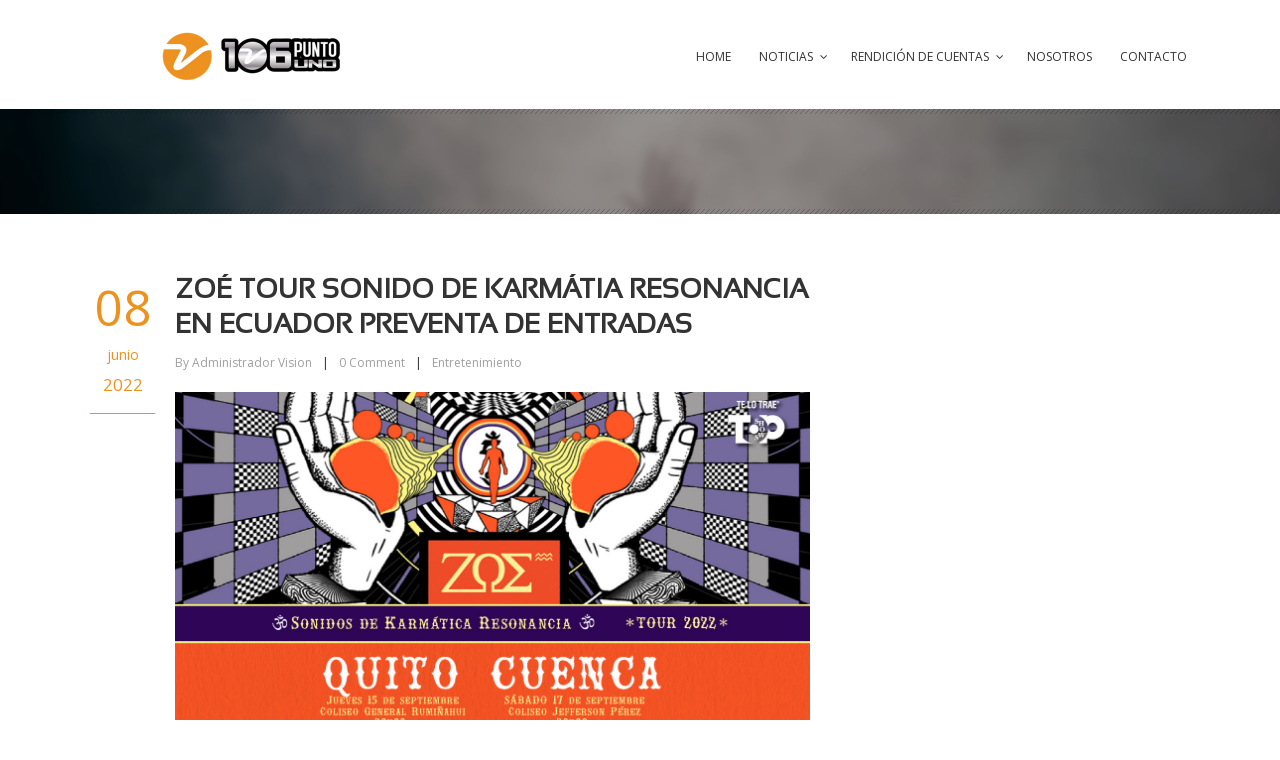

--- FILE ---
content_type: text/html; charset=UTF-8
request_url: https://www.radiovisioncuenca.com/zoe-tour-sonido-de-karmatia-resonancia-en-ecuador-preventa-de-entradas/
body_size: 12197
content:
<!DOCTYPE html>
<!--[if IE 7]><html class="ie ie7 ltie8 ltie9" lang="es"><![endif]-->
<!--[if IE 8]><html class="ie ie8 ltie9" lang="es"><![endif]-->
<!--[if !(IE 7) | !(IE 8)  ]><!-->
<html lang="es">
<!--<![endif]-->

<head>
	<meta charset="UTF-8" />
	<title>Radio Visión Cuenca 106.1   &raquo; ZOÉ TOUR SONIDO DE KARMÁTIA RESONANCIA EN ECUADOR PREVENTA DE ENTRADAS</title>
	<meta name="viewport" content="width=device-width" />
	<link rel="pingback" href="https://www.radiovisioncuenca.com/xmlrpc.php" />
		
	<meta name='robots' content='max-image-preview:large' />
<link rel='dns-prefetch' href='//fonts.googleapis.com' />
<link rel='dns-prefetch' href='//s.w.org' />
<link rel="alternate" type="application/rss+xml" title="Radio Visión Cuenca 106.1 &raquo; Feed" href="https://www.radiovisioncuenca.com/feed/" />
<link rel="alternate" type="application/rss+xml" title="Radio Visión Cuenca 106.1 &raquo; Feed de los comentarios" href="https://www.radiovisioncuenca.com/comments/feed/" />
<link rel="alternate" type="application/rss+xml" title="Radio Visión Cuenca 106.1 &raquo; Comentario ZOÉ TOUR SONIDO DE KARMÁTIA RESONANCIA EN ECUADOR PREVENTA DE ENTRADAS del feed" href="https://www.radiovisioncuenca.com/zoe-tour-sonido-de-karmatia-resonancia-en-ecuador-preventa-de-entradas/feed/" />
		<script type="text/javascript">
			window._wpemojiSettings = {"baseUrl":"https:\/\/s.w.org\/images\/core\/emoji\/13.0.1\/72x72\/","ext":".png","svgUrl":"https:\/\/s.w.org\/images\/core\/emoji\/13.0.1\/svg\/","svgExt":".svg","source":{"concatemoji":"https:\/\/www.radiovisioncuenca.com\/wp-includes\/js\/wp-emoji-release.min.js?ver=5.7.2"}};
			!function(e,a,t){var n,r,o,i=a.createElement("canvas"),p=i.getContext&&i.getContext("2d");function s(e,t){var a=String.fromCharCode;p.clearRect(0,0,i.width,i.height),p.fillText(a.apply(this,e),0,0);e=i.toDataURL();return p.clearRect(0,0,i.width,i.height),p.fillText(a.apply(this,t),0,0),e===i.toDataURL()}function c(e){var t=a.createElement("script");t.src=e,t.defer=t.type="text/javascript",a.getElementsByTagName("head")[0].appendChild(t)}for(o=Array("flag","emoji"),t.supports={everything:!0,everythingExceptFlag:!0},r=0;r<o.length;r++)t.supports[o[r]]=function(e){if(!p||!p.fillText)return!1;switch(p.textBaseline="top",p.font="600 32px Arial",e){case"flag":return s([127987,65039,8205,9895,65039],[127987,65039,8203,9895,65039])?!1:!s([55356,56826,55356,56819],[55356,56826,8203,55356,56819])&&!s([55356,57332,56128,56423,56128,56418,56128,56421,56128,56430,56128,56423,56128,56447],[55356,57332,8203,56128,56423,8203,56128,56418,8203,56128,56421,8203,56128,56430,8203,56128,56423,8203,56128,56447]);case"emoji":return!s([55357,56424,8205,55356,57212],[55357,56424,8203,55356,57212])}return!1}(o[r]),t.supports.everything=t.supports.everything&&t.supports[o[r]],"flag"!==o[r]&&(t.supports.everythingExceptFlag=t.supports.everythingExceptFlag&&t.supports[o[r]]);t.supports.everythingExceptFlag=t.supports.everythingExceptFlag&&!t.supports.flag,t.DOMReady=!1,t.readyCallback=function(){t.DOMReady=!0},t.supports.everything||(n=function(){t.readyCallback()},a.addEventListener?(a.addEventListener("DOMContentLoaded",n,!1),e.addEventListener("load",n,!1)):(e.attachEvent("onload",n),a.attachEvent("onreadystatechange",function(){"complete"===a.readyState&&t.readyCallback()})),(n=t.source||{}).concatemoji?c(n.concatemoji):n.wpemoji&&n.twemoji&&(c(n.twemoji),c(n.wpemoji)))}(window,document,window._wpemojiSettings);
		</script>
		<style type="text/css">
img.wp-smiley,
img.emoji {
	display: inline !important;
	border: none !important;
	box-shadow: none !important;
	height: 1em !important;
	width: 1em !important;
	margin: 0 .07em !important;
	vertical-align: -0.1em !important;
	background: none !important;
	padding: 0 !important;
}
</style>
	<link rel='stylesheet' id='mediaelement-css'  href='https://www.radiovisioncuenca.com/wp-includes/js/mediaelement/mediaelementplayer-legacy.min.css?ver=4.2.16' type='text/css' media='all' />
<link rel='stylesheet' id='wp-mediaelement-css'  href='https://www.radiovisioncuenca.com/wp-includes/js/mediaelement/wp-mediaelement.min.css?ver=5.7.2' type='text/css' media='all' />
<link rel='stylesheet' id='sb_instagram_styles-css'  href='https://www.radiovisioncuenca.com/wp-content/plugins/instagram-feed/css/sbi-styles.min.css?ver=2.9.1' type='text/css' media='all' />
<link rel='stylesheet' id='wp-block-library-css'  href='https://www.radiovisioncuenca.com/wp-includes/css/dist/block-library/style.min.css?ver=5.7.2' type='text/css' media='all' />
<link rel='stylesheet' id='contact-form-7-css'  href='https://www.radiovisioncuenca.com/wp-content/plugins/contact-form-7/includes/css/styles.css?ver=5.4.1' type='text/css' media='all' />
<link rel='stylesheet' id='rs-plugin-settings-css'  href='https://www.radiovisioncuenca.com/wp-content/plugins/revslider/public/assets/css/rs6.css?ver=6.4.6' type='text/css' media='all' />
<style id='rs-plugin-settings-inline-css' type='text/css'>
.tp-caption a{color:#ff7302;text-shadow:none;-webkit-transition:all 0.2s ease-out;-moz-transition:all 0.2s ease-out;-o-transition:all 0.2s ease-out;-ms-transition:all 0.2s ease-out}.tp-caption a:hover{color:#ffa902}
</style>
<link rel='stylesheet' id='style-css'  href='https://www.radiovisioncuenca.com/wp-content/themes/musicclub/style.css?ver=5.7.2' type='text/css' media='all' />
<link rel='stylesheet' id='Open-Sans-google-font-css'  href='https://fonts.googleapis.com/css?family=Open+Sans%3A300%2C300italic%2Cregular%2Citalic%2C600%2C600italic%2C700%2C700italic%2C800%2C800italic&#038;subset=greek%2Ccyrillic-ext%2Ccyrillic%2Clatin%2Clatin-ext%2Cvietnamese%2Cgreek-ext&#038;ver=5.7.2' type='text/css' media='all' />
<link rel='stylesheet' id='superfish-css'  href='https://www.radiovisioncuenca.com/wp-content/themes/musicclub/plugins/superfish/css/superfish.css?ver=5.7.2' type='text/css' media='all' />
<link rel='stylesheet' id='dlmenu-css'  href='https://www.radiovisioncuenca.com/wp-content/themes/musicclub/plugins/dl-menu/component.css?ver=5.7.2' type='text/css' media='all' />
<link rel='stylesheet' id='gdlr-font-awesome-css'  href='https://www.radiovisioncuenca.com/wp-content/themes/musicclub/plugins/font-awesome/css/font-awesome.min.css?ver=5.7.2' type='text/css' media='all' />
<!--[if lt IE 8]>
<link rel='stylesheet' id='gdlr-font-awesome-ie7-css'  href='https://www.radiovisioncuenca.com/wp-content/themes/musicclub/plugins/font-awesome/css/font-awesome-ie7.min.css?ver=5.7.2' type='text/css' media='all' />
<![endif]-->
<link rel='stylesheet' id='jquery-fancybox-css'  href='https://www.radiovisioncuenca.com/wp-content/themes/musicclub/plugins/fancybox/jquery.fancybox.css?ver=5.7.2' type='text/css' media='all' />
<link rel='stylesheet' id='musicclub-flexslider-css'  href='https://www.radiovisioncuenca.com/wp-content/themes/musicclub/plugins/flexslider/flexslider.css?ver=5.7.2' type='text/css' media='all' />
<link rel='stylesheet' id='style-responsive-css'  href='https://www.radiovisioncuenca.com/wp-content/themes/musicclub/stylesheet/style-responsive.css?ver=5.7.2' type='text/css' media='all' />
<link rel='stylesheet' id='style-custom-css'  href='https://www.radiovisioncuenca.com/wp-content/themes/musicclub/stylesheet/style-custom.css?1627402603&#038;ver=5.7.2' type='text/css' media='all' />
<script type='text/javascript' src='https://www.radiovisioncuenca.com/wp-includes/js/jquery/jquery.min.js?ver=3.5.1' id='jquery-core-js'></script>
<script type='text/javascript' src='https://www.radiovisioncuenca.com/wp-includes/js/jquery/jquery-migrate.min.js?ver=3.3.2' id='jquery-migrate-js'></script>
<script type='text/javascript' src='https://www.radiovisioncuenca.com/wp-content/plugins/revslider/public/assets/js/rbtools.min.js?ver=6.4.4' id='tp-tools-js'></script>
<script type='text/javascript' src='https://www.radiovisioncuenca.com/wp-content/plugins/revslider/public/assets/js/rs6.min.js?ver=6.4.6' id='revmin-js'></script>
<script type='text/javascript' src='https://www.radiovisioncuenca.com/wp-content/plugins/wonderplugin-audio/engine/wonderpluginaudioskins.js?ver=6.0' id='wonderplugin-audio-skins-script-js'></script>
<script type='text/javascript' id='wonderplugin-audio-script-js-extra'>
/* <![CDATA[ */
var wonderplugin_audio_ajaxobject = {"ajaxurl":"https:\/\/www.radiovisioncuenca.com\/wp-admin\/admin-ajax.php","nonce":"5095ee13fe"};
/* ]]> */
</script>
<script type='text/javascript' src='https://www.radiovisioncuenca.com/wp-content/plugins/wonderplugin-audio/engine/wonderpluginaudio.js?ver=6.0' id='wonderplugin-audio-script-js'></script>
<link rel="https://api.w.org/" href="https://www.radiovisioncuenca.com/wp-json/" /><link rel="alternate" type="application/json" href="https://www.radiovisioncuenca.com/wp-json/wp/v2/posts/22094" /><link rel="EditURI" type="application/rsd+xml" title="RSD" href="https://www.radiovisioncuenca.com/xmlrpc.php?rsd" />
<link rel="wlwmanifest" type="application/wlwmanifest+xml" href="https://www.radiovisioncuenca.com/wp-includes/wlwmanifest.xml" /> 
<meta name="generator" content="WordPress 5.7.2" />
<link rel="canonical" href="https://www.radiovisioncuenca.com/zoe-tour-sonido-de-karmatia-resonancia-en-ecuador-preventa-de-entradas/" />
<link rel='shortlink' href='https://www.radiovisioncuenca.com/?p=22094' />
<link rel="alternate" type="application/json+oembed" href="https://www.radiovisioncuenca.com/wp-json/oembed/1.0/embed?url=https%3A%2F%2Fwww.radiovisioncuenca.com%2Fzoe-tour-sonido-de-karmatia-resonancia-en-ecuador-preventa-de-entradas%2F" />
<link rel="alternate" type="text/xml+oembed" href="https://www.radiovisioncuenca.com/wp-json/oembed/1.0/embed?url=https%3A%2F%2Fwww.radiovisioncuenca.com%2Fzoe-tour-sonido-de-karmatia-resonancia-en-ecuador-preventa-de-entradas%2F&#038;format=xml" />

		<!-- GA Google Analytics @ https://m0n.co/ga -->
		<script async src="https://www.googletagmanager.com/gtag/js?id=G-JF8K00Y954"></script>
		<script>
			window.dataLayer = window.dataLayer || [];
			function gtag(){dataLayer.push(arguments);}
			gtag('js', new Date());
			gtag('config', 'G-JF8K00Y954');
		</script>

	<!-- load the script for older ie version -->
<!--[if lt IE 9]>
<script src="https://www.radiovisioncuenca.com/wp-content/themes/musicclub/javascript/html5.js" type="text/javascript"></script>
<script src="https://www.radiovisioncuenca.com/wp-content/themes/musicclub/plugins/easy-pie-chart/excanvas.js" type="text/javascript"></script>
<![endif]-->
<meta name="generator" content="Powered by Slider Revolution 6.4.6 - responsive, Mobile-Friendly Slider Plugin for WordPress with comfortable drag and drop interface." />
<script type="text/javascript">function setREVStartSize(e){
			//window.requestAnimationFrame(function() {				 
				window.RSIW = window.RSIW===undefined ? window.innerWidth : window.RSIW;	
				window.RSIH = window.RSIH===undefined ? window.innerHeight : window.RSIH;	
				try {								
					var pw = document.getElementById(e.c).parentNode.offsetWidth,
						newh;
					pw = pw===0 || isNaN(pw) ? window.RSIW : pw;
					e.tabw = e.tabw===undefined ? 0 : parseInt(e.tabw);
					e.thumbw = e.thumbw===undefined ? 0 : parseInt(e.thumbw);
					e.tabh = e.tabh===undefined ? 0 : parseInt(e.tabh);
					e.thumbh = e.thumbh===undefined ? 0 : parseInt(e.thumbh);
					e.tabhide = e.tabhide===undefined ? 0 : parseInt(e.tabhide);
					e.thumbhide = e.thumbhide===undefined ? 0 : parseInt(e.thumbhide);
					e.mh = e.mh===undefined || e.mh=="" || e.mh==="auto" ? 0 : parseInt(e.mh,0);		
					if(e.layout==="fullscreen" || e.l==="fullscreen") 						
						newh = Math.max(e.mh,window.RSIH);					
					else{					
						e.gw = Array.isArray(e.gw) ? e.gw : [e.gw];
						for (var i in e.rl) if (e.gw[i]===undefined || e.gw[i]===0) e.gw[i] = e.gw[i-1];					
						e.gh = e.el===undefined || e.el==="" || (Array.isArray(e.el) && e.el.length==0)? e.gh : e.el;
						e.gh = Array.isArray(e.gh) ? e.gh : [e.gh];
						for (var i in e.rl) if (e.gh[i]===undefined || e.gh[i]===0) e.gh[i] = e.gh[i-1];
											
						var nl = new Array(e.rl.length),
							ix = 0,						
							sl;					
						e.tabw = e.tabhide>=pw ? 0 : e.tabw;
						e.thumbw = e.thumbhide>=pw ? 0 : e.thumbw;
						e.tabh = e.tabhide>=pw ? 0 : e.tabh;
						e.thumbh = e.thumbhide>=pw ? 0 : e.thumbh;					
						for (var i in e.rl) nl[i] = e.rl[i]<window.RSIW ? 0 : e.rl[i];
						sl = nl[0];									
						for (var i in nl) if (sl>nl[i] && nl[i]>0) { sl = nl[i]; ix=i;}															
						var m = pw>(e.gw[ix]+e.tabw+e.thumbw) ? 1 : (pw-(e.tabw+e.thumbw)) / (e.gw[ix]);					
						newh =  (e.gh[ix] * m) + (e.tabh + e.thumbh);
					}				
					if(window.rs_init_css===undefined) window.rs_init_css = document.head.appendChild(document.createElement("style"));					
					document.getElementById(e.c).height = newh+"px";
					window.rs_init_css.innerHTML += "#"+e.c+"_wrapper { height: "+newh+"px }";				
				} catch(e){
					console.log("Failure at Presize of Slider:" + e)
				}					   
			//});
		  };</script>
		<style type="text/css" id="wp-custom-css">
			.linkapp img{
	width:100px !important
}		</style>
		</head>

<body class="post-template-default single single-post postid-22094 single-format-standard">
<div class="body-wrapper ">
	<div class="body-overlay"></div>
		<header class="gdlr-header-wrapper  float-menu">
		
		<div class="gdlr-header-substitute">
			<div class="gdlr-header-inner">
				<div class="gdlr-header-overlay"></div>
				<div class="gdlr-header-top-gimmick"></div>
				<div class="gdlr-header-container container">
					<!-- logo -->
					<div class="gdlr-logo">
												<a href="https://www.radiovisioncuenca.com" >
							<img src="https://www.radiovisioncuenca.com/wp-content/uploads/2018/02/logoweb.png" alt="" width="600" height="102" />						
						</a>
											</div>

					<nav class="gdlr-navigation" id="gdlr-main-navigation" role="navigation"><ul id="menu-main-menu" class="sf-menu gdlr-main-menu"><li  id="menu-item-2720" class="menu-item menu-item-type-post_type menu-item-object-page menu-item-home menu-item-2720menu-item menu-item-type-post_type menu-item-object-page menu-item-home menu-item-2720 gdlr-normal-menu"><a href="https://www.radiovisioncuenca.com/">Home</a></li>
<li  id="menu-item-2881" class="menu-item menu-item-type-post_type menu-item-object-page menu-item-has-children menu-item-2881menu-item menu-item-type-post_type menu-item-object-page menu-item-has-children menu-item-2881 gdlr-normal-menu"><a href="https://www.radiovisioncuenca.com/noticias-todas/">Noticias</a>
<ul class="sub-menu">
	<li  id="menu-item-2756" class="menu-item menu-item-type-post_type menu-item-object-page menu-item-2756"><a href="https://www.radiovisioncuenca.com/noticias-locales/">Noticias Locales</a></li>
	<li  id="menu-item-2755" class="menu-item menu-item-type-post_type menu-item-object-page menu-item-2755"><a href="https://www.radiovisioncuenca.com/noticias-nacionales/">Noticias Nacionales</a></li>
	<li  id="menu-item-2754" class="menu-item menu-item-type-post_type menu-item-object-page menu-item-2754"><a href="https://www.radiovisioncuenca.com/noticias-internacionales/">Noticias Internacionales</a></li>
	<li  id="menu-item-2753" class="menu-item menu-item-type-post_type menu-item-object-page menu-item-2753"><a href="https://www.radiovisioncuenca.com/deportes/">Deportes</a></li>
	<li  id="menu-item-2752" class="menu-item menu-item-type-post_type menu-item-object-page menu-item-2752"><a href="https://www.radiovisioncuenca.com/entretenimiento/">Entretenimiento</a></li>
</ul>
</li>
<li  id="menu-item-2757" class="menu-item menu-item-type-custom menu-item-object-custom menu-item-has-children menu-item-2757menu-item menu-item-type-custom menu-item-object-custom menu-item-has-children menu-item-2757 gdlr-normal-menu"><a href="#">Rendición de Cuentas</a>
<ul class="sub-menu">
	<li  id="menu-item-23071" class="menu-item menu-item-type-custom menu-item-object-custom menu-item-23071"><a href="https://www.radiovisioncuenca.com/wp-content/uploads/2023/09/plancontingenciafenomenonino.zip">Plan de contingencia fenómeno del niño</a></li>
	<li  id="menu-item-2802" class="menu-item menu-item-type-custom menu-item-object-custom menu-item-2802"><a href="https://radiovisioncuenca.com/wp-content/uploads/2020/10/CODIGO-DEONTOLOGICO.pdf">Código deontológico</a></li>
	<li  id="menu-item-3302" class="menu-item menu-item-type-custom menu-item-object-custom menu-item-3302"><a href="https://www.radiovisioncuenca.com/wp-content/uploads/2023/05/promo-rendicion-2022.mp3">Anuncio rendición de cuentas 2022</a></li>
	<li  id="menu-item-8480" class="menu-item menu-item-type-custom menu-item-object-custom menu-item-8480"><a href="https://www.radiovisioncuenca.com/wp-content/uploads/2023/05/rendicion2022.mp3">Audio rendición de cuentas 2022</a></li>
	<li  id="menu-item-3299" class="menu-item menu-item-type-custom menu-item-object-custom menu-item-3299"><a href="https://www.radiovisioncuenca.com/wp-content/uploads/2023/05/rendicion2022.zip">Rendición de cuentas 2022</a></li>
</ul>
</li>
<li  id="menu-item-2784" class="menu-item menu-item-type-post_type menu-item-object-page menu-item-2784menu-item menu-item-type-post_type menu-item-object-page menu-item-2784 gdlr-normal-menu"><a href="https://www.radiovisioncuenca.com/blog-full-with-right-sidebar/nosotros/">Nosotros</a></li>
<li  id="menu-item-2759" class="menu-item menu-item-type-post_type menu-item-object-page menu-item-2759menu-item menu-item-type-post_type menu-item-object-page menu-item-2759 gdlr-normal-menu"><a href="https://www.radiovisioncuenca.com/contacto/">Contacto</a></li>
</ul></nav><div class="gdlr-responsive-navigation dl-menuwrapper" id="gdlr-responsive-navigation" ><button class="dl-trigger">Open Menu</button><ul id="menu-main-menu-1" class="dl-menu gdlr-main-mobile-menu"><li class="menu-item menu-item-type-post_type menu-item-object-page menu-item-home menu-item-2720"><a href="https://www.radiovisioncuenca.com/">Home</a></li>
<li class="menu-item menu-item-type-post_type menu-item-object-page menu-item-has-children menu-item-2881"><a href="https://www.radiovisioncuenca.com/noticias-todas/">Noticias</a>
<ul class="dl-submenu">
	<li class="menu-item menu-item-type-post_type menu-item-object-page menu-item-2756"><a href="https://www.radiovisioncuenca.com/noticias-locales/">Noticias Locales</a></li>
	<li class="menu-item menu-item-type-post_type menu-item-object-page menu-item-2755"><a href="https://www.radiovisioncuenca.com/noticias-nacionales/">Noticias Nacionales</a></li>
	<li class="menu-item menu-item-type-post_type menu-item-object-page menu-item-2754"><a href="https://www.radiovisioncuenca.com/noticias-internacionales/">Noticias Internacionales</a></li>
	<li class="menu-item menu-item-type-post_type menu-item-object-page menu-item-2753"><a href="https://www.radiovisioncuenca.com/deportes/">Deportes</a></li>
	<li class="menu-item menu-item-type-post_type menu-item-object-page menu-item-2752"><a href="https://www.radiovisioncuenca.com/entretenimiento/">Entretenimiento</a></li>
</ul>
</li>
<li class="menu-item menu-item-type-custom menu-item-object-custom menu-item-has-children menu-item-2757"><a href="#">Rendición de Cuentas</a>
<ul class="dl-submenu">
	<li class="menu-item menu-item-type-custom menu-item-object-custom menu-item-23071"><a href="https://www.radiovisioncuenca.com/wp-content/uploads/2023/09/plancontingenciafenomenonino.zip">Plan de contingencia fenómeno del niño</a></li>
	<li class="menu-item menu-item-type-custom menu-item-object-custom menu-item-2802"><a href="https://radiovisioncuenca.com/wp-content/uploads/2020/10/CODIGO-DEONTOLOGICO.pdf">Código deontológico</a></li>
	<li class="menu-item menu-item-type-custom menu-item-object-custom menu-item-3302"><a href="https://www.radiovisioncuenca.com/wp-content/uploads/2023/05/promo-rendicion-2022.mp3">Anuncio rendición de cuentas 2022</a></li>
	<li class="menu-item menu-item-type-custom menu-item-object-custom menu-item-8480"><a href="https://www.radiovisioncuenca.com/wp-content/uploads/2023/05/rendicion2022.mp3">Audio rendición de cuentas 2022</a></li>
	<li class="menu-item menu-item-type-custom menu-item-object-custom menu-item-3299"><a href="https://www.radiovisioncuenca.com/wp-content/uploads/2023/05/rendicion2022.zip">Rendición de cuentas 2022</a></li>
</ul>
</li>
<li class="menu-item menu-item-type-post_type menu-item-object-page menu-item-2784"><a href="https://www.radiovisioncuenca.com/blog-full-with-right-sidebar/nosotros/">Nosotros</a></li>
<li class="menu-item menu-item-type-post_type menu-item-object-page menu-item-2759"><a href="https://www.radiovisioncuenca.com/contacto/">Contacto</a></li>
</ul></div>					<div class="clear"></div>
				</div>
				<div class="gdlr-header-bottom-gimmick"></div>
			</div>
		</div>
		<div class="clear"></div>	
		
			<div class="gdlr-page-title-wrapper"  >
			<div class="gdlr-page-title-overlay"></div>
			<div class="gdlr-page-title-container container " >
								<h3 class="gdlr-page-title"></h3>
							</div>	
			<div class="gdlr-header-bottom-gimmick"></div>
		</div>	
		<!-- is search -->	</header>
		<div class="content-wrapper"><div class="gdlr-content">

		<div class="with-sidebar-wrapper">
		<div class="with-sidebar-container container">
			<div class="with-sidebar-left eight columns">
				<div class="with-sidebar-content twelve columns">
					<div class="gdlr-item gdlr-blog-full gdlr-item-start-content">
										
						<!-- get the content based on post format -->
						
<article id="post-22094" class="post-22094 post type-post status-publish format-standard hentry category-entretenimiento tag-gisella-heredia-navarrete">
	<div class="gdlr-standard-style">
		<div class="blog-date-wrapper">
			<span class="blog-date-day">08</span>
			<span class="blog-date-month">junio</span>
			<span class="blog-date-year">2022</span>
		</div>	

		<div class="gdlr-blog-content-wrapper">
			<div class="gdlr-blog-content-inner">
								
				<header class="post-header">
											<h1 class="gdlr-blog-title">ZOÉ TOUR SONIDO DE KARMÁTIA RESONANCIA EN ECUADOR PREVENTA DE ENTRADAS</h1>
						
					
					<div class="gdlr-blog-info gdlr-info"><span class="gdlr-separator">|</span><div class="blog-info blog-author"><span class="gdlr-head">By</span> <a href="https://www.radiovisioncuenca.com/author/administrador/" title="Entradas de Administrador Vision" rel="author">Administrador Vision</a></div><span class="gdlr-separator">|</span><div class="blog-info blog-comment"><a href="https://www.radiovisioncuenca.com/zoe-tour-sonido-de-karmatia-resonancia-en-ecuador-preventa-de-entradas/#respond" >0</a> <span class="gdlr-head">Comment</span></div><span class="gdlr-separator">|</span><div class="blog-info blog-category"><a href="https://www.radiovisioncuenca.com/category/entretenimiento/" rel="tag">Entretenimiento</a></div><div class="clear"></div></div>					
					<div class="clear"></div>
				</header><!-- entry-header -->

				<div class="gdlr-blog-content"><p><a href="https://www.radiovisioncuenca.com/wp-content/uploads/2022/06/arte.jpeg"><img loading="lazy" class="alignnone size-full wp-image-22095" src="https://www.radiovisioncuenca.com/wp-content/uploads/2022/06/arte.jpeg" alt="" width="1280" height="731" srcset="https://www.radiovisioncuenca.com/wp-content/uploads/2022/06/arte.jpeg 1280w, https://www.radiovisioncuenca.com/wp-content/uploads/2022/06/arte-300x171.jpeg 300w, https://www.radiovisioncuenca.com/wp-content/uploads/2022/06/arte-1024x585.jpeg 1024w, https://www.radiovisioncuenca.com/wp-content/uploads/2022/06/arte-768x439.jpeg 768w" sizes="(max-width: 1280px) 100vw, 1280px" /></a></p>
<p><span class="x_font"><span class="x_size"><span class="x_colour">La Agrupación mexicana Zoé, regresa a Ecuador con su nueva gira <b><i>“El tour </i></b></span><b><i>Sonidos de Karmática Resonancia 2022”.</i></b> La banda de rock alternativo más importante del país azteca,  reconocida en Latinoamérica.  Por más de dos décadas ha generado un vínculo especial con su público,  sería gracias a la conexión  que ponen en cada escenario y el respeto que se tienen sus integrantes. Liderada por León Larreagui voz, guitarra rítmica, Sergio Acosta (guitarra), Jesús Báez (teclados),  Ángel Mosqueda (bajo) y Rodrigo Guardiola (batería).</span></span></p>
<p><span class="x_font"><span class="x_size"> </span></span><span class="x_font"><span class="x_size">El Tour está previsto para el jueves 15 de septiembre en la ciudad de  Quito,  Coliseo Rumiñahui 20h00 y en Cuenca sábado 17 Coliseo Jefferson Pérez Quezada 20h00. La preventa en exclusiva a partir del lunes 6 de junio con tarjetas Produbanco a través de <a href="http://www.ticketshow.com.ec" target="_blank" rel="noopener noreferrer" data-auth="NotApplicable" data-linkindex="2">www.ticketshow.com.ec</a></span></span></p>
<p><span class="x_font"><span class="x_size"> </span></span><span class="x_font"><span class="x_size">Después de un inicio  exitoso <span class="x_colour">en 2021 </span>de su gira <span class="x_colour">SKR</span> en Estados Unidos <span class="x_colour">(que incluyó 28 conciertos en 26 ciudades, con más de 10 Sold Out)</span>, este año arrancó en México en una extensa gira por diferentes ciudades, <span class="x_colour">seguido por </span> Colombia, Ecuador y otros países de América.  No podrá falta en su amplio repertorio sus grandes clásicos como:<span class="x_colour"> “Azul”, “10 AM”, “Nada”, “Arrullo de estrellas”, “Fin de semana”, “Labios rotos”, “Paula”, “Poli”, “Luna”, No me destruyas”, Soñé” y “Love” entre otras,  que incluirán temas de su más reciente lanzamiento Sonidos de Karmática Resonancia, que seguramente sus fans vivirán  momentos inolvidables.</span> </span></span></p>
<p><span class="x_font"><span class="x_size"><span class="x_colour"> </span></span></span><span class="x_font"><span class="x_size"><i><span class="x_colour">SKR, </span></i><span class="x_colour">séptimo álbum de estudio de la banda,</span> no solo evolucionó su manera de componer, sino también su metodología creativa. Para la producción de <i>Sonidos de Karmática Resonancia</i>, Zoé decidió colaborar con Craig Silvey, conocido por su trabajo con Arcade Fire, The National y Arctic Monkeys, y quien había producido anteriormente algunos temas de Aztlán. El álbum está nominado al Grammy americano en la categoría de <span class="x_colour">Best Latin Rock or Alternative Álbum, mientras que “El duelo”, uno de los sencillos del disco, fue nominado al Latin Grammy en la terna de Mejor Canción Pop/Rock.</span></span></span></p>
<p><span class="x_font"><span class="x_size">La banda recibió reconocimientos por las altas ventas de sus discos y sencillos: Música de Fondo, Aztlán, SKR y Karmadame.</span></span></p>
<p class="" align="center"><span class="x_font"><span class="x_size"><b><span class="x_colour">ZOÉ TOUR SONIDO DE KARMÁTIA RESONANCIA</span></b></span></span></p>
<p class="" align="center"><span class="x_font"><span class="x_size"><b><span class="x_colour"> QUITO, JUEVES 15 DE SEPTIEMBRE 20H00</span></b></span></span></p>
<p align="center"><span class="x_font"><span class="x_size"><b>COLISEO GENERAL RUMIÑAHUI</b></span></span></p>
<p><span class="x_font"><span class="x_size">Puntos de venta Quito:</span></span></p>
<p><span class="x_font"><span class="x_size">Supercines 6 de Diciembre</span></span></p>
<p><span class="x_font"><span class="x_size"><b>Vía online </b>todas las localidades a través de: <a href="https://www.ticketshow.com.ec/" target="_blank" rel="noopener noreferrer" data-auth="NotApplicable" data-linkindex="3"><span class="x_colour">https://www.ticketshow.com.ec</span></a></span></span></p>
<p><span class="x_font"><span class="x_size"><b>Costo de entradas:</b></span></span></p>
<p><span class="x_font"><span class="x_size">Zoé Box                                $ 140,00 asiento numerado</span></span></p>
<p><span class="x_font"><span class="x_size">Top Box                                $ 120,00 asiento numerado</span></span></p>
<p><span class="x_font"><span class="x_size">Gold Box                              $   90,00 asiento numerado</span></span></p>
<p><span class="x_font"><span class="x_size">Vip                                         $   70,00  asiento numerado</span></span></p>
<p><span class="x_font"><span class="x_size">Tribuna                                $   45,00  asiento numerado</span></span></p>
<p class="" align="center"><span class="x_font"><span class="x_size"><b><span class="x_colour">ZÓE TOUR SONIDO DE KARMÁTIA RESONANCIA</span></b></span></span></p>
<p class="" align="center"><span class="x_font"><span class="x_size"><b><span class="x_colour"> CUENCA, SÁBADO 17 DE SEPTIEMBRE 20H00</span></b></span></span></p>
<p align="center"><span class="x_font"><span class="x_size"><b>COLISEO JEFFERSON PÉREZ QUEZADA</b></span></span></p>
<p><span class="x_font"><span class="x_size">Puntos de venta Cuenca:</span></span></p>
<p><span class="x_font"><span class="x_size">Mall del Río – Sala de Bolos</span></span></p>
<p><span class="x_font"><span class="x_size"><b>Vía online </b>todas las localidades a través de: <a href="https://www.ticketshow.com.ec/" target="_blank" rel="noopener noreferrer" data-auth="NotApplicable" data-linkindex="4"><span class="x_colour">https://www.ticketshow.com.ec</span></a></span></span></p>
<p><span class="x_font"><span class="x_size"><b>Costo de entradas:</b></span></span></p>
<p><span class="x_font"><span class="x_size">Zoé Box                                $ 100,00 asiento numerado</span></span></p>
<p><span class="x_font"><span class="x_size">Preferencia                          $   60,00 graderío no numerado</span></span></p>
<p><span class="x_font"><span class="x_size">General                                $   40,00 graderío no numerado</span></span></p>
<p><span class="x_font"><span class="x_size"><a href="http://topshows.ec/" target="_blank" rel="noopener noreferrer" data-auth="NotApplicable" data-linkindex="5">http://topshows.ec/</a></span></span></p>
<p><span class="x_font"><span class="x_size"><a href="https://www.ticketshow.com.ec/" target="_blank" rel="noopener noreferrer" data-auth="NotApplicable" data-linkindex="6">https://www.ticketshow.com.ec/</a></span></span></p>
<p><span class="x_font"><span class="x_size"><a href="http://zoetheband.com/" target="_blank" rel="noopener noreferrer" data-auth="NotApplicable" data-linkindex="7">http://zoetheband.com/</a></span></span></p>
<p>DCS &#8211; Gisella Heredia Navarrete</p>
</div>			</div> <!-- blog-content-inner -->
			
							<div class="gdlr-single-blog-tag">
					<span class="gdlr-separator">|</span><div class="blog-info blog-tag"><a href="https://www.radiovisioncuenca.com/tag/gisella-heredia-navarrete/" rel="tag">#Gisella Heredia Navarrete</a></div><div class="clear"></div>				</div>

				<div class="gdlr-social-share">
<h3 class="social-share-title">Share Post</h3>

	<a href="http://www.facebook.com/share.php?u=https://www.radiovisioncuenca.com/zoe-tour-sonido-de-karmatia-resonancia-en-ecuador-preventa-de-entradas/" target="_blank">
		<img src="https://www.radiovisioncuenca.com/wp-content/themes/musicclub/images/social-share/facebook.png" alt="facebook-share" width="32" height="32" />
	</a>


	<a href="http://www.linkedin.com/shareArticle?mini=true&#038;url=https://www.radiovisioncuenca.com/zoe-tour-sonido-de-karmatia-resonancia-en-ecuador-preventa-de-entradas/&#038;title=ZO%C3%89%20TOUR%20SONIDO%20DE%20KARM%C3%81TIA%20RESONANCIA%20EN%20ECUADOR%20PREVENTA%20DE%20ENTRADAS" target="_blank">
		<img src="https://www.radiovisioncuenca.com/wp-content/themes/musicclub/images/social-share/linkedin.png" alt="linked-share" width="32" height="32" />
	</a>


	<a href="http://pinterest.com/pin/create/button/?url=https://www.radiovisioncuenca.com/zoe-tour-sonido-de-karmatia-resonancia-en-ecuador-preventa-de-entradas/&media=" class="pin-it-button" count-layout="horizontal" onclick="javascript:window.open(this.href,'', 'menubar=no,toolbar=no,resizable=yes,scrollbars=yes,height=300,width=600');return false;">
		<img src="https://www.radiovisioncuenca.com/wp-content/themes/musicclub/images/social-share/pinterest.png" alt="pinterest-share" width="32" height="32" />
	</a>	

	<a href="http://reddit.com/submit?url=https://www.radiovisioncuenca.com/zoe-tour-sonido-de-karmatia-resonancia-en-ecuador-preventa-de-entradas/&#038;title=ZO%C3%89%20TOUR%20SONIDO%20DE%20KARM%C3%81TIA%20RESONANCIA%20EN%20ECUADOR%20PREVENTA%20DE%20ENTRADAS" target="_blank">
		<img src="https://www.radiovisioncuenca.com/wp-content/themes/musicclub/images/social-share/reddit.png" alt="reddit-share" width="32" height="32" />
	</a>


	<a href="http://twitter.com/home?status=ZO%C3%89%20TOUR%20SONIDO%20DE%20KARM%C3%81TIA%20RESONANCIA%20EN%20ECUADOR%20PREVENTA%20DE%20ENTRADAS - https://www.radiovisioncuenca.com/zoe-tour-sonido-de-karmatia-resonancia-en-ecuador-preventa-de-entradas/" target="_blank">
		<img src="https://www.radiovisioncuenca.com/wp-content/themes/musicclub/images/social-share/twitter.png" alt="twitter-share" width="32" height="32" />
	</a>
<div class="clear"></div>
</div>
							
				<nav class="gdlr-single-nav">
					<div class="previous-nav"><a href="https://www.radiovisioncuenca.com/alex-ubago-celebra-sus-20-anos-en-la-musica/" rel="prev"><i class="icon-angle-left"></i><span>ALEX UBAGO CELEBRA SUS «20 AÑOS» EN LA MÚSICA</span></a></div>					<div class="next-nav"><a href="https://www.radiovisioncuenca.com/el-gran-regreso-de-eros-ramazzotti/" rel="next"><span>EL GRAN REGRESO DE  EROS RAMAZZOTTI</span><i class="icon-angle-right"></i></a></div>					<div class="clear"></div>
				</nav><!-- .nav-single -->

				<!-- abou author section -->
									<div class="gdlr-post-author">
					<h3 class="post-author-title" >About Post Author</h3>
					<div class="post-author-avartar"><img alt='' src='https://secure.gravatar.com/avatar/d7ae10537c72c29c05e14a50bc0824c2?s=90&#038;d=mm&#038;r=g' srcset='https://secure.gravatar.com/avatar/d7ae10537c72c29c05e14a50bc0824c2?s=180&#038;d=mm&#038;r=g 2x' class='avatar avatar-90 photo' height='90' width='90' loading='lazy'/></div>
					<div class="post-author-content">
					<h4 class="post-author"><a href="https://www.radiovisioncuenca.com/author/administrador/" title="Entradas de Administrador Vision" rel="author">Administrador Vision</a></h4>
										</div>
					<div class="clear"></div>
					</div>
										

				
<div id="comments" class="gdlr-comments-area">

	<div id="respond" class="comment-respond">
		<h3 id="reply-title" class="comment-reply-title">Leave a Reply <small><a rel="nofollow" id="cancel-comment-reply-link" href="/zoe-tour-sonido-de-karmatia-resonancia-en-ecuador-preventa-de-entradas/#respond" style="display:none;">Cancel Reply</a></small></h3><p class="must-log-in">You must be <a href="https://www.radiovisioncuenca.com/wp-login.php?redirect_to=https%3A%2F%2Fwww.radiovisioncuenca.com%2Fzoe-tour-sonido-de-karmatia-resonancia-en-ecuador-preventa-de-entradas%2F">logged in</a> to post a comment.</p>	</div><!-- #respond -->
	</div><!-- gdlr-comment-area -->				
						
			
		</div> <!-- blog-content-wrapper -->
		<div class="clear"></div>
	</div>
</article><!-- #post -->
										</div>
				</div>
				
				<div class="clear"></div>
			</div>
			
<div class="gdlr-sidebar gdlr-right-sidebar four columns">
	<div class="gdlr-item-start-content sidebar-right-item" >
		</div>
</div>
			<div class="clear"></div>
		</div>				
	</div>				

</div><!-- gdlr-content -->
		<div class="clear" ></div>
	</div><!-- content wrapper -->

		
	<footer class="footer-wrapper" >
				<div class="footer-container container">
										<div class="footer-column four columns" id="footer-widget-1" >
					<div id="custom_html-4" class="widget_text widget widget_custom_html gdlr-item gdlr-widget"><div class="textwidget custom-html-widget"><audio autoplay="autoplay" controls="controls">
<source src="https://dattavolt.com/8200/stream" />
</audio>

<!--<iframe style="width: 100%; height: 100px;" src="https://tunein.com/embed/player/s202443/?lang=es&amp;autoplay=true" frameborder="no" scrolling="no"></iframe>-->

<!--<iframe style="width: 100%; height: 100px;" src="https://tunein.com/embed/player/s202443?autoplay=true" frameborder="no" scrolling="no"></iframe>-->

<!--<iframe style="border: none;" src="https://radios.gotstreaminghd.com/cp/widgets/player/single/?p=8076" width="100%" height="110" scrolling="no"></iframe>--></div></div><div id="categories-2" class="widget widget_categories gdlr-item gdlr-widget"><h3 class="gdlr-widget-title">Categorías</h3><div class="clear"></div>
			<ul>
					<li class="cat-item cat-item-239"><a href="https://www.radiovisioncuenca.com/category/cultura/">Cultura</a>
</li>
	<li class="cat-item cat-item-60"><a href="https://www.radiovisioncuenca.com/category/deportes/">Deportes</a>
</li>
	<li class="cat-item cat-item-61"><a href="https://www.radiovisioncuenca.com/category/entretenimiento/">Entretenimiento</a>
</li>
	<li class="cat-item cat-item-59"><a href="https://www.radiovisioncuenca.com/category/internacionales/">Internacionales</a>
</li>
	<li class="cat-item cat-item-57"><a href="https://www.radiovisioncuenca.com/category/locales/">Locales</a>
</li>
	<li class="cat-item cat-item-58"><a href="https://www.radiovisioncuenca.com/category/nacionales/">Nacionales</a>
</li>
	<li class="cat-item cat-item-1"><a href="https://www.radiovisioncuenca.com/category/sin-categoria/">Sin categoría</a>
</li>
			</ul>

			</div>				</div>
										<div class="footer-column four columns" id="footer-widget-2" >
					
		<div id="recent-posts-2" class="widget widget_recent_entries gdlr-item gdlr-widget">
		<h3 class="gdlr-widget-title">Noticias Recientes</h3><div class="clear"></div>
		<ul>
											<li>
					<a href="https://www.radiovisioncuenca.com/productores-de-azuay-conocen-el-proceso-para-registrarse-en-el-renagro-y-se-benefician-con-insumos/">Productores de Azuay conocen el proceso para registrarse en el RENAGRO y se benefician con insumos</a>
											<span class="post-date">22 enero, 2026</span>
									</li>
											<li>
					<a href="https://www.radiovisioncuenca.com/municipalidad-de-cuenca-recupera-espacios-publicos-y-prioriza-la-atencion-a-personas-en-situacion-de-indigencia-y-mendicidad/">Municipalidad de Cuenca recupera espacios públicos y prioriza la atención a personas en situación de indigencia y mendicidad</a>
											<span class="post-date">22 enero, 2026</span>
									</li>
											<li>
					<a href="https://www.radiovisioncuenca.com/municipio-de-cuenca-impulsa-mural-cuenca-vuela-alto-en-el-aeropuerto-mariscal-la-mar/">Municipio de Cuenca impulsa mural “Cuenca Vuela Alto” en el aeropuerto Mariscal La Mar</a>
											<span class="post-date">22 enero, 2026</span>
									</li>
											<li>
					<a href="https://www.radiovisioncuenca.com/el-presidente-noboa-impulsa-cooperacion-tecnologica-en-davos-para-seguridad-y-defensa-del-estado-ecuatoriano/">EL PRESIDENTE NOBOA IMPULSA COOPERACIÓN TECNOLÓGICA EN DAVOS PARA SEGURIDAD Y DEFENSA DEL ESTADO ECUATORIANO</a>
											<span class="post-date">21 enero, 2026</span>
									</li>
											<li>
					<a href="https://www.radiovisioncuenca.com/mirella-cesa-presenta-ceviche-de-mani-una-oda-a-los-amores-improbables-que-dejan-buen-sabor/">Mirella Cesa presenta “Ceviche de Maní”: una oda a los amores improbables que dejan buen sabor.</a>
											<span class="post-date">21 enero, 2026</span>
									</li>
					</ul>

		</div>				</div>
										<div class="footer-column four columns" id="footer-widget-3" >
					<div id="search-3" class="widget widget_search gdlr-item gdlr-widget"><h3 class="gdlr-widget-title">Buscar</h3><div class="clear"></div><div class="gdl-search-form">
	<form method="get" id="searchform" action="https://www.radiovisioncuenca.com/">
				<div class="search-text" id="search-text">
			<input type="text" name="s" id="s" autocomplete="off" data-default="Type keywords..." />
		</div>
		<input type="submit" id="searchsubmit" value="" />
		<div class="clear"></div>
	</form>
</div></div><div id="custom_html-2" class="widget_text widget widget_custom_html gdlr-item gdlr-widget"><div class="textwidget custom-html-widget"><a class="linkapp" href="https://apps.apple.com/ec/app/radio-visi%C3%B3n-cuenca-106-1-fm/id794893251" target="_blank" rel="noopener"><img src="https://www.radiovisioncuenca.com/wp-content/uploads/2021/07/descargaios.png" width="80"></a>
<a class="linkapp" href="https://play.google.com/store/apps/details?id=com.lamotora.crvision" target="_blank" rel="noopener"><img src="https://www.radiovisioncuenca.com/wp-content/uploads/2021/07/descargaandroid.png" width="80"></a></div></div>				</div>
									<div class="clear"></div>
		</div>
				
				<div class="copyright-wrapper">
			<div class="copyright-container container">
				<div class="copyright-left">
					Radio Visión Cuenca Ecuador				</div>
				<div class="copyright-right">
									</div>
				<div class="clear"></div>
			</div>
		</div>
			</footer>
	</div> <!-- body-wrapper -->
<script>
              (function(e){
                  var el = document.createElement('script');
                  el.setAttribute('data-account', 'e2jpvlQ6iP');
                  el.setAttribute('src', 'https://cdn.userway.org/widget.js');
                  document.body.appendChild(el);
                })();
              </script><!-- Instagram Feed JS -->
<script type="text/javascript">
var sbiajaxurl = "https://www.radiovisioncuenca.com/wp-admin/admin-ajax.php";
</script>
<script type="text/javascript"></script><script type='text/javascript' id='mediaelement-core-js-before'>
var mejsL10n = {"language":"es","strings":{"mejs.download-file":"Descargar archivo","mejs.install-flash":"Est\u00e1s usando un navegador que no tiene Flash activo o instalado. Por favor, activa el componente del reproductor Flash o descarga la \u00faltima versi\u00f3n desde https:\/\/get.adobe.com\/flashplayer\/","mejs.fullscreen":"Pantalla completa","mejs.play":"Reproducir","mejs.pause":"Pausa","mejs.time-slider":"Control de tiempo","mejs.time-help-text":"Usa las teclas de direcci\u00f3n izquierda\/derecha para avanzar un segundo y las flechas arriba\/abajo para avanzar diez segundos.","mejs.live-broadcast":"Transmisi\u00f3n en vivo","mejs.volume-help-text":"Utiliza las teclas de flecha arriba\/abajo para aumentar o disminuir el volumen.","mejs.unmute":"Activar el sonido","mejs.mute":"Silenciar","mejs.volume-slider":"Control de volumen","mejs.video-player":"Reproductor de v\u00eddeo","mejs.audio-player":"Reproductor de audio","mejs.captions-subtitles":"Pies de foto \/ Subt\u00edtulos","mejs.captions-chapters":"Cap\u00edtulos","mejs.none":"Ninguna","mejs.afrikaans":"Afrik\u00e1ans","mejs.albanian":"Albano","mejs.arabic":"\u00c1rabe","mejs.belarusian":"Bielorruso","mejs.bulgarian":"B\u00falgaro","mejs.catalan":"Catal\u00e1n","mejs.chinese":"Chino","mejs.chinese-simplified":"Chino (Simplificado)","mejs.chinese-traditional":"Chino (Tradicional)","mejs.croatian":"Croata","mejs.czech":"Checo","mejs.danish":"Dan\u00e9s","mejs.dutch":"Neerland\u00e9s","mejs.english":"Ingl\u00e9s","mejs.estonian":"Estonio","mejs.filipino":"Filipino","mejs.finnish":"Fin\u00e9s","mejs.french":"Franc\u00e9s","mejs.galician":"Gallego","mejs.german":"Alem\u00e1n","mejs.greek":"Griego","mejs.haitian-creole":"Creole haitiano","mejs.hebrew":"Hebreo","mejs.hindi":"Indio","mejs.hungarian":"H\u00fangaro","mejs.icelandic":"Island\u00e9s","mejs.indonesian":"Indonesio","mejs.irish":"Irland\u00e9s","mejs.italian":"Italiano","mejs.japanese":"Japon\u00e9s","mejs.korean":"Coreano","mejs.latvian":"Let\u00f3n","mejs.lithuanian":"Lituano","mejs.macedonian":"Macedonio","mejs.malay":"Malayo","mejs.maltese":"Malt\u00e9s","mejs.norwegian":"Noruego","mejs.persian":"Persa","mejs.polish":"Polaco","mejs.portuguese":"Portugu\u00e9s","mejs.romanian":"Rumano","mejs.russian":"Ruso","mejs.serbian":"Serbio","mejs.slovak":"Eslovaco","mejs.slovenian":"Esloveno","mejs.spanish":"Espa\u00f1ol","mejs.swahili":"Swahili","mejs.swedish":"Sueco","mejs.tagalog":"Tagalo","mejs.thai":"Tailand\u00e9s","mejs.turkish":"Turco","mejs.ukrainian":"Ukraniano","mejs.vietnamese":"Vietnamita","mejs.welsh":"Gal\u00e9s","mejs.yiddish":"Yiddish"}};
</script>
<script type='text/javascript' src='https://www.radiovisioncuenca.com/wp-includes/js/mediaelement/mediaelement-and-player.min.js?ver=4.2.16' id='mediaelement-core-js'></script>
<script type='text/javascript' src='https://www.radiovisioncuenca.com/wp-includes/js/mediaelement/mediaelement-migrate.min.js?ver=5.7.2' id='mediaelement-migrate-js'></script>
<script type='text/javascript' id='mediaelement-js-extra'>
/* <![CDATA[ */
var _wpmejsSettings = {"pluginPath":"\/wp-includes\/js\/mediaelement\/","classPrefix":"mejs-","stretching":"responsive"};
/* ]]> */
</script>
<script type='text/javascript' src='https://www.radiovisioncuenca.com/wp-includes/js/mediaelement/wp-mediaelement.min.js?ver=5.7.2' id='wp-mediaelement-js'></script>
<script type='text/javascript' src='https://www.radiovisioncuenca.com/wp-includes/js/dist/vendor/wp-polyfill.min.js?ver=7.4.4' id='wp-polyfill-js'></script>
<script type='text/javascript' id='wp-polyfill-js-after'>
( 'fetch' in window ) || document.write( '<script src="https://www.radiovisioncuenca.com/wp-includes/js/dist/vendor/wp-polyfill-fetch.min.js?ver=3.0.0"></scr' + 'ipt>' );( document.contains ) || document.write( '<script src="https://www.radiovisioncuenca.com/wp-includes/js/dist/vendor/wp-polyfill-node-contains.min.js?ver=3.42.0"></scr' + 'ipt>' );( window.DOMRect ) || document.write( '<script src="https://www.radiovisioncuenca.com/wp-includes/js/dist/vendor/wp-polyfill-dom-rect.min.js?ver=3.42.0"></scr' + 'ipt>' );( window.URL && window.URL.prototype && window.URLSearchParams ) || document.write( '<script src="https://www.radiovisioncuenca.com/wp-includes/js/dist/vendor/wp-polyfill-url.min.js?ver=3.6.4"></scr' + 'ipt>' );( window.FormData && window.FormData.prototype.keys ) || document.write( '<script src="https://www.radiovisioncuenca.com/wp-includes/js/dist/vendor/wp-polyfill-formdata.min.js?ver=3.0.12"></scr' + 'ipt>' );( Element.prototype.matches && Element.prototype.closest ) || document.write( '<script src="https://www.radiovisioncuenca.com/wp-includes/js/dist/vendor/wp-polyfill-element-closest.min.js?ver=2.0.2"></scr' + 'ipt>' );( 'objectFit' in document.documentElement.style ) || document.write( '<script src="https://www.radiovisioncuenca.com/wp-includes/js/dist/vendor/wp-polyfill-object-fit.min.js?ver=2.3.4"></scr' + 'ipt>' );
</script>
<script type='text/javascript' id='contact-form-7-js-extra'>
/* <![CDATA[ */
var wpcf7 = {"api":{"root":"https:\/\/www.radiovisioncuenca.com\/wp-json\/","namespace":"contact-form-7\/v1"}};
/* ]]> */
</script>
<script type='text/javascript' src='https://www.radiovisioncuenca.com/wp-content/plugins/contact-form-7/includes/js/index.js?ver=5.4.1' id='contact-form-7-js'></script>
<script type='text/javascript' src='https://www.radiovisioncuenca.com/wp-content/themes/musicclub/plugins/superfish/js/superfish.js?ver=1.0' id='superfish-js'></script>
<script type='text/javascript' src='https://www.radiovisioncuenca.com/wp-includes/js/hoverIntent.min.js?ver=1.8.1' id='hoverIntent-js'></script>
<script type='text/javascript' src='https://www.radiovisioncuenca.com/wp-content/themes/musicclub/plugins/dl-menu/modernizr.custom.js?ver=1.0' id='modernizr-js'></script>
<script type='text/javascript' src='https://www.radiovisioncuenca.com/wp-content/themes/musicclub/plugins/dl-menu/jquery.dlmenu.js?ver=1.0' id='dlmenu-js'></script>
<script type='text/javascript' src='https://www.radiovisioncuenca.com/wp-content/themes/musicclub/plugins/jquery.easing.js?ver=1.0' id='jquery-easing-js'></script>
<script type='text/javascript' src='https://www.radiovisioncuenca.com/wp-content/themes/musicclub/plugins/fancybox/jquery.fancybox.pack.js?ver=1.0' id='jquery-fancybox-js'></script>
<script type='text/javascript' src='https://www.radiovisioncuenca.com/wp-content/themes/musicclub/plugins/fancybox/helpers/jquery.fancybox-media.js?ver=1.0' id='jquery-fancybox-media-js'></script>
<script type='text/javascript' src='https://www.radiovisioncuenca.com/wp-content/themes/musicclub/plugins/fancybox/helpers/jquery.fancybox-thumbs.js?ver=1.0' id='jquery-fancybox-thumbs-js'></script>
<script type='text/javascript' src='https://www.radiovisioncuenca.com/wp-content/themes/musicclub/plugins/flexslider/jquery.flexslider.js?ver=1.0' id='musicclub-flexslider-js'></script>
<script type='text/javascript' src='https://www.radiovisioncuenca.com/wp-content/themes/musicclub/javascript/gdlr-script.js?ver=1.0' id='gdlr-script-js'></script>
<script type='text/javascript' src='https://www.radiovisioncuenca.com/wp-includes/js/comment-reply.min.js?ver=5.7.2' id='comment-reply-js'></script>
<script type='text/javascript' src='https://www.radiovisioncuenca.com/wp-includes/js/wp-embed.min.js?ver=5.7.2' id='wp-embed-js'></script>
</body>
</html>